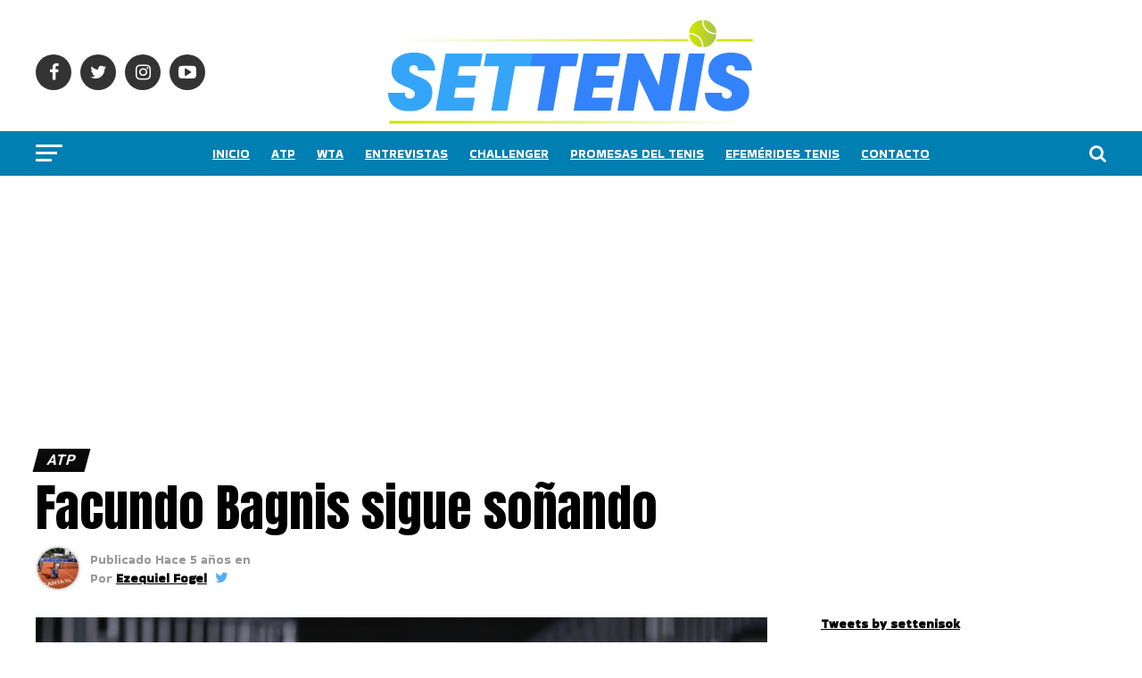

--- FILE ---
content_type: text/html; charset=utf-8
request_url: https://www.google.com/recaptcha/api2/aframe
body_size: 268
content:
<!DOCTYPE HTML><html><head><meta http-equiv="content-type" content="text/html; charset=UTF-8"></head><body><script nonce="PcmFkAVVh5x86bIsWj3tpQ">/** Anti-fraud and anti-abuse applications only. See google.com/recaptcha */ try{var clients={'sodar':'https://pagead2.googlesyndication.com/pagead/sodar?'};window.addEventListener("message",function(a){try{if(a.source===window.parent){var b=JSON.parse(a.data);var c=clients[b['id']];if(c){var d=document.createElement('img');d.src=c+b['params']+'&rc='+(localStorage.getItem("rc::a")?sessionStorage.getItem("rc::b"):"");window.document.body.appendChild(d);sessionStorage.setItem("rc::e",parseInt(sessionStorage.getItem("rc::e")||0)+1);localStorage.setItem("rc::h",'1769269731911');}}}catch(b){}});window.parent.postMessage("_grecaptcha_ready", "*");}catch(b){}</script></body></html>